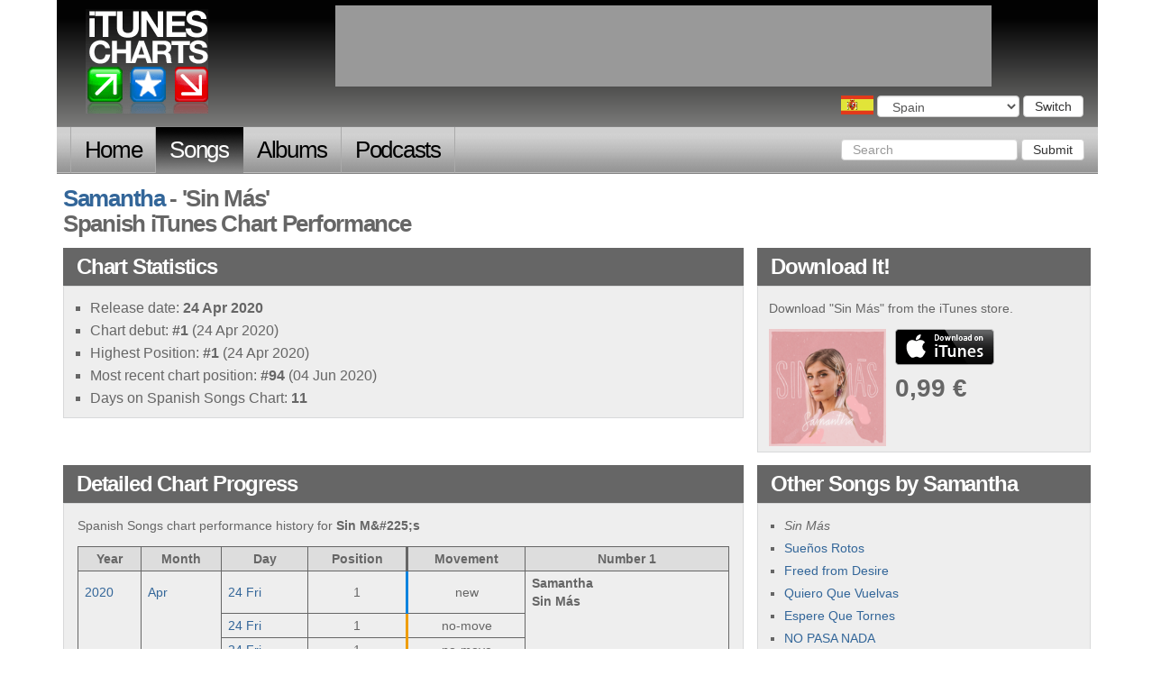

--- FILE ---
content_type: text/html; charset=utf-8
request_url: http://itunescharts.net/esp/artists/music/samantha/songs/sin-mas/
body_size: 5497
content:
<!DOCTYPE html>
<!--[if lt IE 8]><html lang="en" class="ie lte9 lte8 lte7"><![endif]-->
<!--[if IE 8]><html lang="en" class="ie ie8 lte9 lte8"><![endif]-->
<!--[if IE 9]><html lang="en" class="ie ie9 lte9"><![endif]-->
<!--[if gt IE 9]><html lang="en"><![endif]-->
<!--[if !IE]><!--><html lang="en"><!--<![endif]-->
<head>
<meta http-equiv="Content-Type" content="text/html; charset=utf-8">
<title>iTunesCharts.net: 'Sin M&#225;s' by Samantha (Spanish Songs iTunes Chart)</title>
<meta name="keywords" content="sin m&#225;s, samantha, songs, itunes, chart, history, performance, position, highest">
<meta name="description" content="'Sin M&amp;#225;s' by Samantha - an overview of this songs performance on the Spanish iTunes chart.">
<link rel="shortcut icon" href="/assets/itunes_charts/i/favicon.ico" type="image/x-icon">
<meta name="google-site-verification" content="291UlohElr2aD0C_CnfkP8CiuCvydvWASJOo9AWXPKg" />
<!--meta name="google-site-verification" content="gSkQgYZt2kn97sYfHDAdeu9vwKFtDHU66hEziQSAr1w" /-->
<meta name="y_key" content="65d4eb78fe5e1985" />
<meta name="viewport" content="width=device-width, initial-scale=1.0">
<link type="text/css" href="/assets/itunes_charts/css/bootstrap-full.css" rel="stylesheet" media="screen">
<link type="text/css" href="/assets/itunes_charts/css/bootstrap_tweaks.css" rel="stylesheet" media="screen">
<link type="text/css" href="/assets/itunes_charts/css/base.css" rel="stylesheet" media="screen">
<link type="text/css" href="/assets/itunes_charts/css/charts.css" rel="stylesheet" media="screen">
<link type="text/css" href="/assets/itunes_charts/css/artists.css" rel="stylesheet" media="screen">
<link type="text/css" href="/assets/itunes_charts/css/country_chooser.css" rel="stylesheet" media="screen">
<link type="text/css" href="/assets/itunes_charts/css/contact-us.css" rel="stylesheet" media="screen">
<link type="text/css" href="/assets/itunes_charts/css/search.css" rel="stylesheet" media="screen">
<!-- HTML5 shim and Respond.js IE8 support of HTML5 elements and media queries -->
<!--[if lt IE 9]>
<script src="/assets/itunes_charts/js/html5shiv.js"></script>
<script src="/assets/itunes_charts/js/respond.min.js"></script>
<![endif]-->
</head>
<body class="esp songs artist_section" id="none">
<script type="text/javascript">
document.body.className = ((document.body.className) ? document.body.className + ' js' : 'js');
</script>
<div class="container">
<div id="header" class="row">
<p><a href="/esp/">iTunes Charts (Spanish)</a></p>
<form id="country_switcher" action="/select-country/" method="POST" class="esp">
<input type='hidden' name='csrfmiddlewaretoken' value='rxTZBNSzDJg0iHq41JQNYA4z6pekiEmo' />
<div>
<label for="country">Choose a country</label>
<select id="country" name="country" class="form-control">
<option value="">Choose a country</option>
<option value="uk">United Kingdom</option>
<option value="us">United States</option>
<option value="ger">Germany</option>
<option value="fra">France</option>
<option value="ita">Italy</option>
<option value="can">Canada</option>
<option value="esp" selected="selected">Spain</option>
<option value="aus">Australia</option>
<option value="bra">Brazil</option>
</select>
<button id="country_submit" type="submit" class="btn btn-default">Switch</button>
</div>
</form>
</div>
<nav id="nav" class="navbar navbar-inverse" role="navigation">
<div class="navbar-header">
<button type="button" class="navbar-toggle" data-toggle="collapse" data-target=".navbar-ex1-collapse">
<span class="sr-only">Toggle navigation</span>
<span class="icon-bar"></span>
<span class="icon-bar"></span>
<span class="icon-bar"></span>
</button>
<a class="navbar-brand" href="#">iTunes Charts</a>
</div>
<!-- Collect the nav links, forms, and other content for toggling -->
<div class="collapse navbar-collapse navbar-ex1-collapse">
<ul class="nav navbar-nav">
<li class="home first"><a href="/esp/">Home</a></li>
<li class="songs
">
<a href="/esp/charts/songs/current/">Songs</a>
</li>
<li class="albums
">
<a href="/esp/charts/albums/current/">Albums</a>
</li>
<li class="podcasts last
">
<a href="/esp/charts/podcasts/current/">Podcasts</a>
</li>
</ul>
<form class="navbar-form navbar-right" role="search" action="/esp/search" method="get">
<div class="form-group">
<input type="text" class="form-control" name="query" placeholder="Search">
<input type="hidden" name="content_type" value="music">
</div>
<button type="submit" class="btn btn-default">Submit</button>
</form>
</div><!-- /.navbar-collapse -->
</nav>
<div class="row">
<h1 class="col-md-12">
<a href="../../">Samantha</a> - 'Sin M&#225;s'
<br>
Spanish iTunes Chart Performance
</h1>
<div class="col-md-8">
<div class="block" id="statistics">
<h2 class="hd"><span>"Sin M&amp;#225;s": </span>Chart Statistics</h2>
<div class="bd">
<ul>
<li>Release date: <span>24 Apr 2020</span></li>
<li>Chart debut: <span>#1</span> (24 Apr 2020)</li>
<li>Highest Position: <span>#1</span> (24 Apr 2020)</li>
<li>Most recent chart position: <span>#94</span> (04 Jun 2020)</li>
<li>Days on Spanish Songs Chart: <span>11</span></li>
</ul>
</div>
</div>
</div>
<div class="col-md-4">
<div class="block" id="download_it">
<h2 class="hd">Download It! <span>Get "Sin M&#225;s" from iTunes</span></h2>
<div class="bd">
<p>
Download "Sin M&#225;s" from the iTunes store.
</p>
<div class="downloaddetails downloaddetails__image">
<img src="/assets/itunes_charts/i/default_artwork.jpg" class="lazyload" data-src="https://is4-ssl.mzstatic.com/image/thumb/Music123/v4/0c/c1/02/0cc102c3-0ff7-44dd-96a1-521e96afc74d/195081352343.jpg/170x170bb.png" alt="cover art for Sin M&amp;#225;s">
<p class="buy songs">
<a href="https://music.apple.com/es/album/sin-m%C3%A1s/1508028106?i=1508028119&amp;l=en&amp;uo=2&amp;at=10l9W2&ct=item" target="itunes">
buy from iTunes
</a> 0,99&#160;&#8364;
</p>
</div>
</div>
</div>
</div>
</div>
<div class="row">
<div class="col-md-8">
<div class="block" id="chart_stats">
<h2 class="hd">Detailed Chart Progress<span> for "Sin M&#225;s" (Samantha)</span></h2>
<div class="bd">
<p>Spanish Songs chart performance history for <strong>Sin M&amp;#225;s</strong></p>
<table id="chart_progress" border="1" cellpadding="2" cellspacing="1" summary=" chart history for Sin M&amp;#225;s">
<thead>
<tr>
<th scope="col">Year</th>
<th scope="col">Month</th>
<th scope="col">Day</th>
<th scope="col">Pos<span>ition</span></th>
<th scope="col" class="movement">Move<span>ment</span></th>
<th scope="col">Number 1</th>
</tr>
</thead>
<tbody>
<tr id="charting-2020-04-24" class="y m">
<td class="date year">
<a href="/esp/charts/songs/2020/">2020</a>
</td>
<td class="date month">
<a href="/esp/charts/songs/2020/04/">Apr</a>
<td class="date day">
<a href="/esp/charts/songs/2020/04/24">24<span> Fri</span></a>
</td>
<td class="pos">1</td>
<td class="movement new"><span>new</span></td>
<td class="item">
<strong>Samantha<br />
Sin M&#225;s</strong>
</td>
</tr>
<tr id="charting-2020-04-24" class="y m">
<td></td>
<td></td>
<td class="date day">
<a href="/esp/charts/songs/2020/04/24">24<span> Fri</span></a>
</td>
<td class="pos">1</td>
<td class="movement no-move"><span>no-move</span></td>
<td></td>
</tr>
<tr id="charting-2020-04-24" class="y m">
<td></td>
<td></td>
<td class="date day">
<a href="/esp/charts/songs/2020/04/24">24<span> Fri</span></a>
</td>
<td class="pos">1</td>
<td class="movement no-move"><span>no-move</span></td>
<td></td>
</tr>
<tr id="charting-2020-04-24" class="y m">
<td></td>
<td></td>
<td class="date day">
<a href="/esp/charts/songs/2020/04/24">24<span> Fri</span></a>
</td>
<td class="pos">1</td>
<td class="movement no-move"><span>no-move</span></td>
<td></td>
</tr>
<tr id="charting-2020-04-25" class="y m">
<td></td>
<td></td>
<td class="date day">
<a href="/esp/charts/songs/2020/04/25">25<span> Sat</span></a>
</td>
<td class="pos">3</td>
<td class="movement down"><span>down</span></td>
<td class="item">
Antonio Orozco<br />
<a href="../../../antonio-orozco/songs/hoy/">Hoy</a>
</td>
</tr>
<tr id="charting-2020-04-26" class="y m">
<td></td>
<td></td>
<td class="date day">
<a href="/esp/charts/songs/2020/04/26">26<span> Sun</span></a>
</td>
<td class="pos">8</td>
<td class="movement down"><span>down</span></td>
<td class="item">
Resistir&#233; 2020<br />
<a href="../../../resistire-2020/songs/resistire-feat-rosana-rulo-y-la-contrabanda-alvaro/">Resistir&#233;</a>
</td>
</tr>
<tr id="charting-2020-04-27" class="y m">
<td></td>
<td></td>
<td class="date day">
<a href="/esp/charts/songs/2020/04/27">27<span> Mon</span></a>
</td>
<td class="pos">19</td>
<td class="movement down"><span>down</span></td>
<td></td>
</tr>
<tr id="charting-2020-04-27" class="y m">
<td></td>
<td></td>
<td class="date day">
<a href="/esp/charts/songs/2020/04/27">27<span> Mon</span></a>
</td>
<td class="pos">19</td>
<td class="movement no-move"><span>no-move</span></td>
<td></td>
</tr>
<tr id="charting-2020-04-28" class="y m">
<td></td>
<td></td>
<td class="date day">
<a href="/esp/charts/songs/2020/04/28">28<span> Tue</span></a>
</td>
<td class="pos">30</td>
<td class="movement down"><span>down</span></td>
<td class="item">
David Bisbal & Aitana<br />
<a href="../../../david-bisbal-aitana/songs/si-tu-la-quieres/">Si T&#250; la Quieres</a>
</td>
</tr>
<tr id="charting-2020-04-29" class="y m">
<td></td>
<td></td>
<td class="date day">
<a href="/esp/charts/songs/2020/04/29">29<span> Wed</span></a>
</td>
<td class="pos">52</td>
<td class="movement down"><span>down</span></td>
<td class="item">
Mal&#250;<br />
<a href="../../../malu/songs/tejiendo-alas/">Tejiendo Alas</a>
</td>
</tr>
<tr id="charting-2020-06-04" class="y m">
<td class="date year">
<a href="/esp/charts/songs/2020/">2020</a>
</td>
<td class="date month">
<a href="/esp/charts/songs/2020/06/">Jun</a>
<td class="date day">
<a href="/esp/charts/songs/2020/06/04">4<span> Thu</span></a>
</td>
<td class="pos">94</td>
<td class="movement re-entry"><span>re-entry</span></td>
<td class="item">
G&#232;rard<br />
<a href="../../../gerard-2/songs/fugaces/">Fugaces</a>
</td>
</tr>
</tbody>
</table>
</div>
</div>
</div>
<div class="col-md-4">
<div class="block">
<h2 class="hd">Other Songs by Samantha</h2>
<div class="bd">
<ul>
<li><em>Sin M&#225;s</em></li>
<li><a href="../suenos-rotos/">Sue&#241;os Rotos</a></li>
<li><a href="../freed-from-desire/">Freed from Desire</a></li>
<li><a href="../quiero-que-vuelvas/">Quiero Que Vuelvas</a></li>
<li><a href="../espere-que-tornes/">Espere Que Tornes</a></li>
<li><a href="../no-pasa-nada/">NO PASA NADA</a></li>
<li><a href="../todo-de-ti/">TODO DE TI</a></li>
<li><a href="../quien-dijo-miedo/">QUI&#201;N DIJO MIEDO</a></li>
<li><a href="../ahora-o-nunca/">AHORA O NUNCA</a></li>
<li><a href="../tanto/">TANTO</a></li>
<li><a href="../mar-de-dudas/">Mar De Dudas</a></li>
<li><a href="../la-partida/">La Partida</a></li>
<li><a href="../say-hi-dinamita/">Say Hi! - Dinamita</a></li>
<li><a href="../soc-la-dahir/">S&#243;c La D'ahir</a></li>
<li><a href="../mi-pecado-favorito/">Mi Pecado Favorito</a></li>
<li><a href="../mhan-robat-el-sol/">M'han Robat El Sol</a></li>
<li><a href="../me-encontre/">Me Encontr&#233;</a></li>
<li><a href="../harta-de-mi/">Harta De M&#237;</a></li>
<li><a href="../4-vents/">4 Vents</a></li>
<li><a href="../fuimos/">Fuimos</a></li>
<li><a href="../agua-marina/">Agua Marina</a></li>
<li><a href="../vuelvo-a-caer/">Vuelvo a caer</a></li>
</ul>
</div>
</div>
<div class="block">
<h2 class="hd">Latest <span>Spanish Songs</span> Top 10 <a href="/esp/charts/songs/2026/01/16">Full <span>Spanish Songs </span>chart</a></h2>
<ul class="chart">
<li id="chart__songs_1" class="no-move">
<span class="no">1</span>
<span class="artist">Martin</span> - <span class="entry">Otro Verano</span>
<p class="blurb">Non-Mover. 2 days on the chart</p>
<p class="buy"><a href="https://music.apple.com/es/album/otro-verano/1866557390?i=1866557391&amp;l=en&amp;uo=2&ct=chart" target="itunes">buy from iTunes</a> 0,99&#160;&#8364;</p>
</li>
<li id="chart__songs_2" class="no-move">
<span class="no">2</span>
<span class="artist">Cepeda</span> - <span class="entry">Tulipanes</span>
<p class="blurb">Non-Mover. 2 days on the chart</p>
<p class="buy"><a href="https://music.apple.com/es/album/tulipanes/1863523690?i=1863523692&amp;l=en&amp;uo=2&ct=chart" target="itunes">buy from iTunes</a> 0,99&#160;&#8364;</p>
</li>
<li id="chart__songs_3" class="no-move">
<span class="no">3</span>
<span class="artist">javicrespo</span> - <span class="entry">ROTO</span>
<p class="blurb">Non-Mover. 2 days on the chart</p>
<p class="buy"><a href="https://music.apple.com/es/album/roto/1867433936?i=1867433939&amp;l=en&amp;uo=2&ct=chart" target="itunes">buy from iTunes</a> 0,99&#160;&#8364;</p>
</li>
<li id="chart__songs_4" class="no-move">
<span class="no">4</span>
<span class="artist">Aitana</span> - <span class="entry">SUPERESTRELLA</span>
<p class="blurb">Non-Mover. 170 days on the chart</p>
<p class="buy"><a href="https://music.apple.com/es/album/superestrella/1814146266?i=1814146675&amp;l=en&amp;uo=2&ct=chart" target="itunes">buy from iTunes</a> 0,99&#160;&#8364;</p>
</li>
<li id="chart__songs_5" class="no-move">
<span class="no">5</span>
<span class="artist">Hilary Duff</span> - <span class="entry">Roommates</span>
<p class="blurb">Non-Mover. 2 days on the chart</p>
<p class="buy"><a href="https://music.apple.com/es/album/roommates/1854567102?i=1854567105&amp;l=en&amp;uo=2&ct=chart" target="itunes">buy from iTunes</a> 1,29&#160;&#8364;</p>
</li>
<li id="chart__songs_6" class="no-move">
<span class="no">6</span>
<span class="artist">Bruno Mars</span> - <span class="entry">I Just Might</span>
<p class="blurb">Non-Mover. 9 days on the chart</p>
<p class="buy"><a href="https://music.apple.com/es/album/i-just-might/1866732792?i=1866732800&amp;l=en&amp;uo=2&ct=chart" target="itunes">buy from iTunes</a> 1,29&#160;&#8364;</p>
</li>
<li id="chart__songs_7" class="no-move">
<span class="no">7</span>
<span class="artist">ROSAL&#205;A & Yahritza Y Su Esencia</span> - <span class="entry">La Perla</span>
<p class="blurb">Non-Mover. 86 days on the chart</p>
<p class="buy"><a href="https://music.apple.com/es/album/la-perla/1848167516?i=1848167530&amp;l=en&amp;uo=2&ct=chart" target="itunes">buy from iTunes</a> 1,29&#160;&#8364;</p>
</li>
<li id="chart__songs_8" class="no-move">
<span class="no">8</span>
<span class="artist">Nueva L&#237;nea</span> - <span class="entry">Un beso</span>
<p class="blurb">Non-Mover. 15 days on the chart</p>
<p class="buy"><a href="https://music.apple.com/es/album/un-beso/1868758396?i=1868758400&amp;l=en&amp;uo=2&ct=chart" target="itunes">buy from iTunes</a> 0,69&#160;&#8364;</p>
</li>
<li id="chart__songs_9" class="no-move">
<span class="no">9</span>
<span class="artist">Merche</span> - <span class="entry">Labios de Rojo</span>
<p class="blurb">Non-Mover. 2 days on the chart</p>
<p class="buy"><a href="https://music.apple.com/es/album/labios-de-rojo/1860821200?i=1860821201&amp;l=en&amp;uo=2&ct=chart" target="itunes">buy from iTunes</a> 1,29&#160;&#8364;</p>
</li>
<li id="chart__songs_10" class="no-move">
<span class="no">10</span>
<span class="artist">HUNTR/X, EJAE, AUDREY NUNA, REI AMI & KPop Demon Hunters Cast</span> - <span class="entry">Golden</span>
<p class="blurb">Non-Mover. 200 days on the chart</p>
<p class="buy"><a href="https://music.apple.com/es/album/golden/1820264137?i=1820264150&amp;l=en&amp;uo=2&ct=chart" target="itunes">buy from iTunes</a> 1,29&#160;&#8364;</p>
</li>
</ul>
</div>
</div>
</div>
</div>
<div id="leaderboard">
<script type="text/javascript">
<!--
var google_ad_client = "ca-pub-4865694194360758",
show_leader = false;
/* itc.net leader */
if (window.innerWidth > 992) {
var google_ad_slot = "0434271702";
var google_ad_width = 728;
var google_ad_height = 90;
show_leader = true;
}
else {
if (window.innerWidth >= 515) {
var google_ad_slot = "5282170708";
var google_ad_width=468;
var google_ad_height=60;
show_leader = true;
}
}
if (document.title.toLowerCase().indexOf('porn') > -1) { show_leader = false; }
if (show_leader) { document.write('<scri'+'pt type="text/javascript" src="http://pagead2.googlesyndication.com/pagead/show_ads.js"></scr'+'ipt>'); }
//-->
</script>
</div>
<div id="footer" class="row">
<ul class="col-md-12">
<li class="first"><a href="/esp/about-this-site/">About this site</a></li>
<li><a href="/esp/charts/">All charts</a></li>
<li><a href="/esp/artists/">
Artist Directories</a></li>
<li><a href="/esp/search/">Search</a></li>
<li><a href="/esp/contact-us/">Contact us</a></li>
<li><a href="/esp/faqs/"><abbr title="Frequently asked question">FAQ</abbr>s</a></li>
<li><a href="/esp/privacy-policy/">Privacy Policy</a></li>
<li><a href="http://twitter.com/itunescharts">Twitter</a></li>
<li class="last"><a href="/esp/releases/">Releases</a></li>
</ul>
</div>
</div>
<script type="text/javascript" src="/assets/itunes_charts/js/jquery-1.10.2.min.js?240217"></script>
<script type="text/javascript" src="/assets/itunes_charts/js/all-chart-nav.js?240217"></script>
<script type="text/javascript" src="/assets/itunes_charts/js/lazy_images.js?240217"></script>
<script type="text/javascript" src="/assets/itunes_charts/js/chart-stats-nav.js?240217"></script>
<script type="text/javascript" src="/assets/itunes_charts/js/item_summary.js?240217"></script>
<script type="text/javascript" src="/assets/itunes_charts/js/bootstrap.js?240217"></script>
<script type="text/javascript" src="/assets/itunes_charts/js/country_switcher.js?240217"></script>
<script type="text/javascript" src="/assets/itunes_charts/js/audio_player.js?240217"></script>
<script>
(function(i,s,o,g,r,a,m){i['GoogleAnalyticsObject']=r;i[r]=i[r]||function(){
(i[r].q=i[r].q||[]).push(arguments)},i[r].l=1*new Date();a=s.createElement(o),
m=s.getElementsByTagName(o)[0];a.async=1;a.src=g;m.parentNode.insertBefore(a,m)
})(window,document,'script','https://www.google-analytics.com/analytics.js','ga');
ga('create', 'UA-527902-4', 'auto');
ga('send', 'pageview');
</script>
<script type='text/javascript'>
var _merchantSettings=_merchantSettings || [];
_merchantSettings.push(['AT', '10l9W2']);
(function(){
var autolink=document.createElement('script');
autolink.type='text/javascript';
autolink.async=true;
autolink.src='http://autolinkmaker.itunes.apple.com/js/itunes_autolinkmaker.js';
var s=document.getElementsByTagName('script')[0];
s.parentNode.insertBefore(autolink, s);
})();
</script>
</body>
</html>


--- FILE ---
content_type: text/html; charset=utf-8
request_url: https://www.google.com/recaptcha/api2/aframe
body_size: 270
content:
<!DOCTYPE HTML><html><head><meta http-equiv="content-type" content="text/html; charset=UTF-8"></head><body><script nonce="fUcZ-QDC6jIgKkXXgfK1Aw">/** Anti-fraud and anti-abuse applications only. See google.com/recaptcha */ try{var clients={'sodar':'https://pagead2.googlesyndication.com/pagead/sodar?'};window.addEventListener("message",function(a){try{if(a.source===window.parent){var b=JSON.parse(a.data);var c=clients[b['id']];if(c){var d=document.createElement('img');d.src=c+b['params']+'&rc='+(localStorage.getItem("rc::a")?sessionStorage.getItem("rc::b"):"");window.document.body.appendChild(d);sessionStorage.setItem("rc::e",parseInt(sessionStorage.getItem("rc::e")||0)+1);localStorage.setItem("rc::h",'1768615277334');}}}catch(b){}});window.parent.postMessage("_grecaptcha_ready", "*");}catch(b){}</script></body></html>